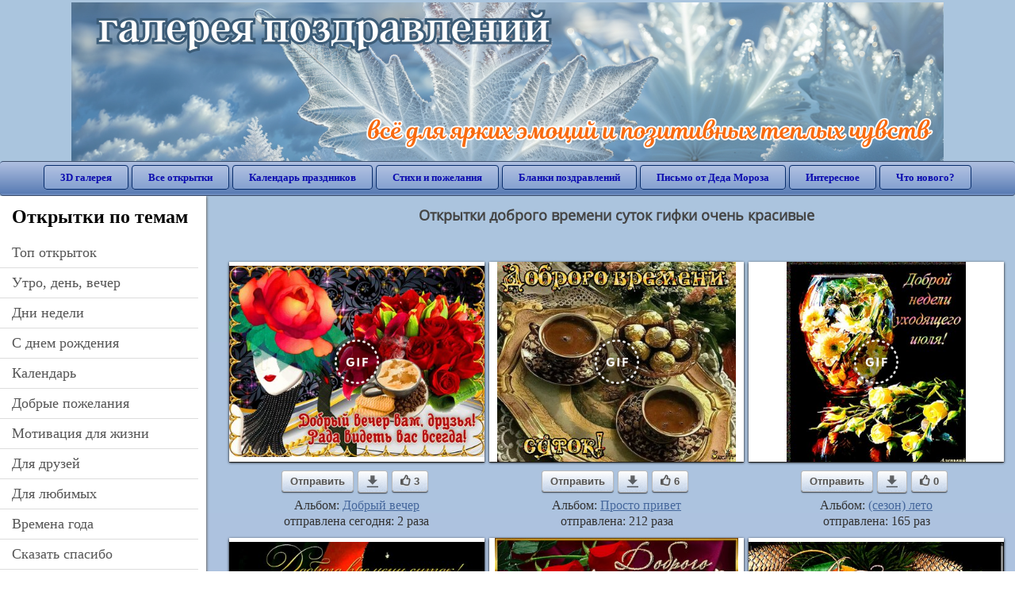

--- FILE ---
content_type: text/html; charset=utf-8;
request_url: https://3d-galleru.ru/archive/tag/%D0%B4%D0%BE%D0%B1%D1%80%D0%BE%D0%B3%D0%BE+%D0%B2%D1%80%D0%B5%D0%BC%D0%B5%D0%BD%D0%B8+%D1%81%D1%83%D1%82%D0%BE%D0%BA+%D0%B3%D0%B8%D1%84%D0%BA%D0%B8+%D0%BE%D1%87%D0%B5%D0%BD%D1%8C+%D0%BA%D1%80%D0%B0%D1%81%D0%B8%D0%B2%D1%8B%D0%B5/
body_size: 11951
content:
<!DOCTYPE html><html xmlns:og="http://ogp.me/ns#" lang="ru"><head><title>Открытки доброго времени суток гифки очень красивые</title><meta name="description" content="Бесплатно отправить открытки на WhatsApp с сайта Галерея поздравлений. Поздравить друга в Одноклассниках или Viber. Открытки доброго времени суток гифки очень красивые" /><meta http-equiv="Content-Type" content="text/html; charset=UTF-8"/><link rel="shortcut icon" href="/img/promo/favicon.ico"><meta name="viewport" content="width=device-width, initial-scale=1, maximum-scale=1" /> <link rel="manifest" href="/android_app/manifest.json" /><meta name="theme-color" content="#F6F6F6" /><meta name="application-name" content="Открытки" /><meta name="mobile-web-app-capable" content="yes" /><meta name="viewport" content="width=device-width, initial-scale=1" /><link rel="icon" type="image/png" sizes="16x16" href="/android_app/16x16.png" /><link rel="icon" type="image/png" sizes="32x32" href="/android_app/32x32.png" /><link rel="icon" type="image/png" sizes="96x96" href="/android_app/96x96.png" /><link rel="icon" type="image/png" sizes="192x192" href="/android_app/192x192.png" /><meta name="apple-mobile-web-app-capable" content="yes" /><meta name="apple-mobile-web-app-title" content="Открытки" /><meta name="apple-mobile-web-app-status-bar-style" content="default" /><link rel="apple-touch-icon" sizes="48x48" href="/android_app/48x48.png" /><link rel="apple-touch-icon" sizes="57x57" href="/android_app/57x57.png" /><link rel="apple-touch-icon" sizes="60x60" href="/android_app/60x60.png" /><link rel="apple-touch-icon" sizes="72x72" href="/android_app/72x72.png" /><link rel="apple-touch-icon" sizes="76x76" href="/android_app/76x76.png" /><link rel="apple-touch-icon" sizes="96x96" href="/android_app/96x96.png" /><link rel="apple-touch-icon" sizes="114x114" href="/android_app/114x114.png" /><link rel="apple-touch-icon" sizes="120x120" href="/android_app/120x120.png" /><link rel="apple-touch-icon" sizes="144x144" href="/android_app/144x144.png" /><link rel="apple-touch-icon" sizes="152x152" href="/android_app/152x152.png" /><link rel="apple-touch-icon" sizes="180x180" href="/android_app/180x180.png" /><meta http-equiv="X-UA-Compatible" content="IE=edge,chrome=1"><meta name="yandex-verification" content="d53f4ad813e1323d" /><meta name="google-site-verification" content="-B5R8Bn804LWib6BQc8fDdDch1qThgdpWCd6yj1M2iY" /><link rel="chrome-webstore-item" href="https://chrome.google.com/webstore/detail/lkgdbimigeeehofgaacanklgmfkilglm"><meta property="fb:app_id" content="510324633181047" /><meta property="og:type" content="website" /><meta property="og:title" content='Открытки доброго времени суток гифки очень красивые' /><meta property="og:description" content="Бесплатно отправить открытки на WhatsApp с сайта Галерея поздравлений. Поздравить друга в Одноклассниках или Viber. Открытки доброго времени суток гифки очень красивые" /><meta property="og:url" content="https://3d-galleru.ru/archive/tag/доброго времени суток гифки очень красивые/" /><meta property="og:site_name" content="Галерея поздравлений" /><meta property="og:image" content="https://3d-galleru.ru/cards/27/55/u3zw4k7zdrrsge8/otkrytka.gif"/><meta property="og:image:secure_url" content="https://3d-galleru.ru/cards/27/55/u3zw4k7zdrrsge8/otkrytka.gif"/><meta property="og:image:width" content="671" /><meta property="og:image:height" content="300" /><link href="/css-styles/style,archive,calendar,popup.css?v=4" rel="stylesheet" type="text/css"><link rel="stylesheet" href="/old/style.css" type="text/css"/><script>(function(){	if(!/screenSIZE/.test(document.cookie)){	document.cookie = 'screenSIZE='+(screen.width/screen.height<0.8 ? 'mobile' : 'laptop')+'; expires='+new Date(new Date().getTime() + 1000*60*60*24*7).toGMTString()+'; Max-Age='+(60*60*24*7)+'; path=/; domain=3d-galleru.ru';	}	})();</script><link rel="alternate" media="only screen and (max-width: 640px)" href="https://m.3d-galleru.ru/archive/tag/доброго времени суток гифки очень красивые/"/><script type="application/ld+json" class="yoast-schema-graph">{	"@context": "https://schema.org",	"@graph": [{	"@type": "WebSite",	"@id": "https://3d-galleru.ru/#website",	"url": "https://3d-galleru.ru/",	"name": "Красивые открытки бесплатно | 3d-galleru.ru",	"description": "3d-galleru.ru",	"potentialAction": [{	"@type": "SearchAction",	"target": "https://3d-galleru.ru/archive/search/?search={search_term_string}",	"query-input": "required name=search_term_string"	}],	"inLanguage": "ru"	}, {	"@type": "CollectionPage",	"@id": "https://3d-galleru.ru/archive/tag/доброго времени суток гифки очень красивые/#webpage",	"url": "https://3d-galleru.ru/archive/tag/доброго времени суток гифки очень красивые/",	"name": "Открытки доброго времени суток гифки очень красивые",	"isPartOf": {	"@id": "https://3d-galleru.ru/#website"	},	"description": "Бесплатно отправить открытки на WhatsApp с сайта Галерея поздравлений. Поздравить друга в Одноклассниках или Viber. Открытки доброго времени суток гифки очень красивые",	"inLanguage": "ru",	"potentialAction": [{	"@type": "ReadAction",	"target": ["https://3d-galleru.ru/archive/tag/доброго времени суток гифки очень красивые/"]	}]	}, {	"@type": "ImageObject",	"@id": "https://3d-galleru.ru/archive/tag/доброго времени суток гифки очень красивые/#image",	"name": "Открытки доброго времени суток гифки очень красивые",	"caption": "Открытки доброго времени суток гифки очень красивые",	"description": "Бесплатно отправить открытки на WhatsApp с сайта Галерея поздравлений. Поздравить друга в Одноклассниках или Viber. Открытки доброго времени суток гифки очень красивые",	"contentUrl": "https://3d-galleru.ru/cards/27/55/u3zw4k7zdrrsge8/otkrytka.gif",	"thumbnail": {	"@type": "ImageObject",	"url": "https://3d-galleru.ru/cards/27/55/u3zw4k7zdrrsge8/otkrytka.png"	}	}]
}</script></head><body data-base="/archive/search/" data-placeholder="Поиск открыток ..."><div id="wrapper"><div class="top-block"><div class="top-title"></div></div><div id="top-line"><a href="/archive/" id="mobile-left-bt"><i>&#xe826;</i>все открытки</a><div class="top-menu mobile-hidden"><a href="/3D/cat/top-chasa-TH/">3D галерея</a><a href="/archive/">Все открытки</a><a href="/wishes/">Календарь праздников</a><a href="/pozdrav/">Стихи и пожелания</a><a href="https://b.3d-galleru.ru/">Бланки поздравлений</a><a href="/novyj-god/pismo-ot-deda-moroza/" target="_blank">Письмо от Деда Мороза</a><a href="/interest/">Интересное</a><a href="/news/comments/">Что нового?</a></div><div id="menu-btn">Меню</div><div class="mobile-hidden" id="top-line-promo" style="display:none"><a href="https://chrome.google.com/webstore/detail/lkgdbimigeeehofgaacanklgmfkilglm" target="_blank" id="extension-link"><img src="/extentions/img/30x30.png">расширение для вашего браузера</a><a href="/voice-cards/" target="_blank" style="display:none"><img src="/extentions/img/voice-cards.png">Аудио поздравления</a></div></div><div id="content"><div id="mobile-menu"><h2>Открытки по темам</h2><ul id="chapter-menu"><li ><a href="/archive/cat/top-otkrytok-cards-top/" title="Популярные открытки за день, неделю, месяц.">Топ открыток</a></li><li ><a href="/archive/cat/utro-den-vecher-56/" title="Открытки с пожеланием доброго утра, дня, вечера и спокойной ночи">утро, день, вечер</a></li><li ><a href="/archive/cat/dni-nedeli-242/" title="Открытки с пожеланиями на каждый день недели (понедельник-воскресенье)">дни недели</a></li><li ><a href="/archive/cat/c-dnem-rozhdeniya-115/" title="Открытки с днем рождения бесплатно">c днем рождения</a></li><li ><a href="/archive/cat/kalendar-42/" title="Красивые открытки на календарные праздники">Календарь</a></li><li ><a href="/archive/cat/dobrye-pozhelaniya-136/" title="Добрые пожелания для друзей и близких">добрые пожелания</a></li><li ><a href="/archive/cat/motivaciya-dlya-zhizni-2469/" title="Мотиваторы - ваш первый шаг в сторону позитивных изменений!">мотивация для жизни</a></li><li ><a href="/archive/cat/dlya-druzej-68/" title="Открытки для друзей на каждый день, открытки друзьям, классные открытки другу бесплатно">для друзей</a></li><li ><a href="/archive/cat/dlya-lyubimyx-78/" title="Открытки для любимых, любимому мужчине, любимой девушке">для любимых</a></li><li ><a href="/archive/cat/vremena-goda-10/" title="Открытки по сезонам и временам года. Открытки по месяцу года">времена года</a></li><li ><a href="/archive/cat/skazat-spasibo-859/" title="Открытки с благодарностями. Сказать спасибо.">сказать спасибо</a></li><li ><a href="/archive/cat/privet-kak-dela-858/" title="Приветствия на каждый день. Добрые пожелания для друзей">привет, как дела?</a></li><li ><a href="/archive/cat/kartinki-bez-teksta-860/" title="Открытки без текста.">картинки без текста</a></li><li ><a href="/archive/cat/ugoshheniya-dlya-druzej-22/" title="Открытки с изображением еды и напитков, для истинных гурманов">угощения для друзей</a></li><li ><a href="/archive/cat/cvety-i-podarki-91/" title="Открытки с цветами и букетами">цветы и подарки</a></li><li ><a href="/archive/cat/na-svadbu-811/" title="Открытки с поздравлениями на свадьбу">на свадьбу</a></li><li ><a href="/archive/cat/komplimenty-857/" title="Открытки с комплиментами для любимых и друзей">комплименты</a></li><li ><a href="/archive/cat/novosti-i-sobytiya-2488/" title="новости и события">новости и события</a></li><li ><a href="/archive/cat/dacha-ogorod-2527/" title="дача / огород">дача / огород</a></li><li ><a href="/archive/cat/poka-do-svidaniya-2920/" title="пока, до свидания">пока, до свидания</a></li><li ><a href="/archive/cat/novyj-god-162/" title="Открытки на новый год. Пожелания от Деда Мороза">новый год</a></li></ul><div id="main-mobile-menu"><h2>Главное меню</h2><ul><li><a href="/archive/">Открытки</a></li><li><a href="/pozdrav/">Стихи и пожелания</a></li><li><a href="/wishes/">Календарь праздников</a></li><li><a href="https://3d-galleru.ru/novyj-god/pismo-ot-deda-moroza/" target="_blank">Письмо от Деда Мороза</a></li><li><a href="https://b.3d-galleru.ru/" target="_blank">Бланки поздравлений</a></li><li><a href="/interest/">Интересное</a></li><li><a href="/news/comments/">Что нового?</a></li><li><a href="/contact-form/" target="contact-form">Обратная связь</a></li></ul></div><h2>Праздники по дате</h2><div id="XXX"><div style="position:relative; width: 100%;" id="calendar-main-div"><div class="cal"><table class="cal-table"><caption class="cal-caption"><a href="/archive/calendar-12.01/" class="prev">&laquo;</a><a href="/archive/calendar-2.01/" class="next">&raquo;</a><span id="calendar-title">Январь 2026</span></caption><tbody class="cal-body" id="calendar"><tr><th>пн</th><th>вт</th><th>ср</th><th>чт</th><th>пт</th><th>сб</th><th>вс</th></tr><tr><td class="cal-off"><span class="DATE"><br></span></td><td class="cal-off"><span class="DATE"><br></span></td><td class="cal-off"><span class="DATE"><br></span></td><td ><a class="DATE" href="/archive/calendar-1.01/">1</a></td><td ><a class="DATE" href="/archive/calendar-1.02/">2</a></td><td ><a class="DATE" href="/archive/calendar-1.03/">3</a></td><td ><a class="DATE" href="/archive/calendar-1.04/">4</a></td></tr><tr><td ><a class="DATE" href="/archive/calendar-1.05/">5</a></td><td ><a class="DATE" href="/archive/calendar-1.06/">6</a></td><td ><a class="DATE" href="/archive/calendar-1.07/">7</a></td><td ><a class="DATE" href="/archive/calendar-1.08/">8</a></td><td ><a class="DATE" href="/archive/calendar-1.09/">9</a></td><td ><a class="DATE" href="/archive/calendar-1.10/">10</a></td><td ><a class="DATE" href="/archive/calendar-1.11/">11</a></td></tr><tr><td ><a class="DATE" href="/archive/calendar-1.12/">12</a></td><td ><a class="DATE" href="/archive/calendar-1.13/">13</a></td><td ><a class="DATE" href="/archive/calendar-1.14/">14</a></td><td ><a class="DATE" href="/archive/calendar-1.15/">15</a></td><td ><a class="DATE" href="/archive/calendar-1.16/">16</a></td><td ><a class="DATE" href="/archive/calendar-1.17/">17</a></td><td ><a class="DATE" href="/archive/calendar-1.18/">18</a></td></tr><tr><td ><a class="DATE" href="/archive/calendar-1.19/">19</a></td><td ><a class="DATE" href="/archive/calendar-1.20/">20</a></td><td ><a class="DATE" href="/archive/calendar-1.21/">21</a></td><td ><a class="DATE" href="/archive/calendar-1.22/">22</a></td><td ><a class="DATE" href="/archive/calendar-1.23/">23</a></td><td ><a class="DATE" href="/archive/calendar-1.24/">24</a></td><td ><a class="DATE" href="/archive/calendar-1.25/">25</a></td></tr><tr><td class="cal-today"><a class="DATE" href="/archive/calendar-1.26/">26</a></td><td ><a class="DATE" href="/archive/calendar-1.27/">27</a></td><td ><a class="DATE" href="/archive/calendar-1.28/">28</a></td><td ><a class="DATE" href="/archive/calendar-1.29/">29</a></td><td ><a class="DATE" href="/archive/calendar-1.30/">30</a></td><td ><a class="DATE" href="/archive/calendar-1.31/">31</a></td><td class="cal-off"><span class="DATE"><br></span></td></tr></tbody></table></div></div></div><div id="action-buttons"><div class="d3-button" data-action="my.cards"><i>&#xe81b;</i>Мои открытки в Галерее</div><a class="d3-button" href="/add/" target="_blank"><i>&#xe81d;</i>Загрузить свою открытку</a></div></div><div id="col2_archive" class="mobile-shift"><div id="archive-top"><h1>Открытки доброго времени суток гифки очень красивые</h1><nav class="full-path"></nav><div class="GAS" style="max-width:100%; margin: 5px 0 0" id="GAS-top"></div><div id="arch-like-buttons"></div></div><div id="gallery"><div class="card" data-data='{"id":69153,"type":0,"cat_id":61,"tb_url":"https:\/\/3d-galleru.ru\/cards\/6\/91\/r17hrp3ydyy1y88\/dobryj-vecher.jpg","wall_url":"https:\/\/3d-galleru.ru\/cards\/6\/91\/r17hrp3ydyy1y88\/dobryj-vecher.gif","ya_url":"https:\/\/lh3.googleusercontent.com\/-6yChlPnufH4\/WIWzhpCCRRI\/AAAAAAABM8g\/YXuNvfmjGlk\/s467\/373160742934870.gif","video_url":"https:\/\/3d-galleru.ru\/cards\/6\/91\/r17hrp3ydyy1y88\/dobryj-vecher.webm","W":600,"H":450,"send":6,"likes":3,"title":"\u0414\u043e\u0431\u0440\u044b\u0439 \u0432\u0435\u0447\u0435\u0440!","uid":3513,"frames":6,"rank":"0.949","send_now":2,"link":"https:\/\/3d-galleru.ru\/3D\/image\/ssylka-na-otkrytku-69153\/","comment_url":"https:\/\/3d-galleru.ru\/3D\/image\/dobryj-vecher-69153\/"}'><div class="card-image"><a href="https://3d-galleru.ru/3D/image/dobryj-vecher-69153/" title="Анимированная открытка Добрый вечер! "><img src="/img/280x214.png" data-url="https://3d-galleru.ru/cards/6/91/r17hrp3ydyy1y88/dobryj-vecher.jpg?z=25"><div class="gif-mark"></div></a><div class="panel-likes"></div></div><div class="knopka"><div class="send-button" data-action="send">Отправить</div><a class="send-button comment-bt" href="https://3d-galleru.ru/3D/image/dobryj-vecher-69153/" title="Сохранить" target="_blank"><div></div></a><div class="send-button" title="Поделиться открыткой" data-action="like"><i>&#xe811;</i>3</div></div><p class="name">Альбом: <a href="/archive/cat/dobryj-vecher-61/">Добрый вечер</a></p><p class="name">отправлена сегодня: 2 раза</p></div><div class="card" data-data='{"id":107633,"type":0,"cat_id":64,"tb_url":"https:\/\/3d-galleru.ru\/cards\/10\/76\/phv7lxcj0xcssuw\/dobrogo-vremeni-sutok.jpg","wall_url":"https:\/\/3d-galleru.ru\/cards\/10\/76\/phv7lxcj0xcssuw\/dobrogo-vremeni-sutok.gif","ya_url":"https:\/\/lh3.googleusercontent.com\/-CI8x6msih5Y\/Ws2k_wop2xI\/AAAAAAAADlQ\/SIxKA0KCAbUdlirD0zun-kDjMRzn-Ms6ACHMYCw\/s420\/phv7lxcj0xcssuw.gif","video_url":"https:\/\/3d-galleru.ru\/cards\/10\/76\/phv7lxcj0xcssuw\/dobrogo-vremeni-sutok.webm","W":600,"H":500,"send":212,"likes":6,"title":"\u0414\u043e\u0431\u0440\u043e\u0433\u043e \u0432\u0440\u0435\u043c\u0435\u043d\u0438 \u0441\u0443\u0442\u043e\u043a!","uid":5508,"frames":3,"rank":"0.864","send_now":0,"link":"https:\/\/3d-galleru.ru\/3D\/image\/ssylka-na-otkrytku-107633\/","comment_url":"https:\/\/3d-galleru.ru\/3D\/image\/dobrogo-vremeni-sutok-107633\/"}'><div class="card-image"><a href="https://3d-galleru.ru/3D/image/dobrogo-vremeni-sutok-107633/" title="Анимированная открытка Доброго времени суток! "><img src="/img/280x214.png" data-url="https://3d-galleru.ru/cards/10/76/phv7lxcj0xcssuw/dobrogo-vremeni-sutok.jpg?z=25"><div class="gif-mark"></div></a><div class="panel-likes"></div></div><div class="knopka"><div class="send-button" data-action="send">Отправить</div><a class="send-button comment-bt" href="https://3d-galleru.ru/3D/image/dobrogo-vremeni-sutok-107633/" title="Сохранить" target="_blank"><div></div></a><div class="send-button" title="Поделиться открыткой" data-action="like"><i>&#xe811;</i>6</div></div><p class="name">Альбом: <a href="/archive/cat/prosto-privet-64/">Просто привет</a></p><p class="name">отправлена: 212 раза</p></div><div class="card" data-data='{"id":47120,"type":0,"cat_id":106,"tb_url":"https:\/\/3d-galleru.ru\/cards\/4\/71\/1cgr0rv78ajbk87w\/dobroj-nedeli-uxodyashhego-iyulya.jpg","wall_url":"https:\/\/3d-galleru.ru\/cards\/4\/71\/1cgr0rv78ajbk87w\/dobroj-nedeli-uxodyashhego-iyulya.gif","ya_url":"https:\/\/lh3.googleusercontent.com\/-odx3hj6AxqQ\/V5pJ6r20kOI\/AAAAAAAA9MI\/tI25Bof1OME\/s350\/434528076918173.gif","video_url":"https:\/\/3d-galleru.ru\/cards\/4\/71\/1cgr0rv78ajbk87w\/dobroj-nedeli-uxodyashhego-iyulya.webm","W":450,"H":500,"send":165,"likes":0,"title":"\u0414\u043e\u0431\u0440\u043e\u0439 \u043d\u0435\u0434\u0435\u043b\u0438 \u0443\u0445\u043e\u0434\u044f\u0449\u0435\u0433\u043e \u0438\u044e\u043b\u044f","uid":2087,"frames":5,"rank":"0.906","send_now":0,"link":"https:\/\/3d-galleru.ru\/3D\/image\/ssylka-na-otkrytku-47120\/","comment_url":"https:\/\/3d-galleru.ru\/3D\/image\/dobroj-nedeli-uxodyashhego-iyulya-47120\/"}'><div class="card-image"><a href="https://3d-galleru.ru/3D/image/dobroj-nedeli-uxodyashhego-iyulya-47120/" title="Анимированная открытка Доброй недели уходящего июля "><img src="/img/280x214.png" data-url="https://3d-galleru.ru/cards/4/71/1cgr0rv78ajbk87w/dobroj-nedeli-uxodyashhego-iyulya.jpg?z=25"><div class="gif-mark"></div></a><div class="panel-likes"></div></div><div class="knopka"><div class="send-button" data-action="send">Отправить</div><a class="send-button comment-bt" href="https://3d-galleru.ru/3D/image/dobroj-nedeli-uxodyashhego-iyulya-47120/" title="Сохранить" target="_blank"><div></div></a><div class="send-button" title="Поделиться открыткой" data-action="like"><i>&#xe811;</i>0</div></div><p class="name">Альбом: <a href="/archive/cat/sezon-leto-106/">(сезон) лето</a></p><p class="name">отправлена: 165 раз</p></div><div class="card" data-data='{"id":4856,"type":0,"cat_id":67,"tb_url":"https:\/\/3d-galleru.ru\/cards\/0\/48\/1boegsmhyk314kub\/dobrogo-vremeni-sutok-otlichnogo-nastroeniya.jpg","wall_url":"https:\/\/3d-galleru.ru\/cards\/0\/48\/1boegsmhyk314kub\/dobrogo-vremeni-sutok-otlichnogo-nastroeniya.gif","ya_url":"https:\/\/lh3.googleusercontent.com\/-2Ad6xH8CPIE\/VUjUksIsRvI\/AAAAAAAAMpM\/Ye2cft3-Z_I\/s467\/465956485495581.gif","video_url":"https:\/\/3d-galleru.ru\/cards\/0\/48\/1boegsmhyk314kub\/dobrogo-vremeni-sutok-otlichnogo-nastroeniya.webm","W":600,"H":450,"send":58,"likes":1,"title":"\u0414\u043e\u0431\u0440\u043e\u0433\u043e \u0432\u0440\u0435\u043c\u0435\u043d\u0438 \u0441\u0443\u0442\u043e\u043a! \u041e\u0442\u043b\u0438\u0447\u043d\u043e\u0433\u043e \u043d\u0430\u0441\u0442\u0440\u043e\u0435\u043d\u0438\u044f!","uid":1366,"frames":15,"rank":"0.483","send_now":0,"link":"https:\/\/3d-galleru.ru\/3D\/image\/ssylka-na-otkrytku-4856\/","comment_url":"https:\/\/3d-galleru.ru\/3D\/image\/dobrogo-vremeni-sutok-otlichnogo-nastroeniya-4856\/"}'><div class="card-image"><a href="https://3d-galleru.ru/3D/image/dobrogo-vremeni-sutok-otlichnogo-nastroeniya-4856/" title="Анимированная открытка Доброго времени суток! Отличного настроения! "><img src="/img/280x214.png" data-url="https://3d-galleru.ru/cards/0/48/1boegsmhyk314kub/dobrogo-vremeni-sutok-otlichnogo-nastroeniya.jpg?z=25"><div class="gif-mark"></div></a><div class="panel-likes"></div></div><div class="knopka"><div class="send-button" data-action="send">Отправить</div><a class="send-button comment-bt" href="https://3d-galleru.ru/3D/image/dobrogo-vremeni-sutok-otlichnogo-nastroeniya-4856/" title="Сохранить" target="_blank"><div></div></a><div class="send-button" title="Поделиться открыткой" data-action="like"><i>&#xe811;</i>1</div></div><p class="name">Альбом: <a href="/archive/cat/dobryj-den-67/">Добрый день</a></p><p class="name">отправлена: 58 раз</p></div><div class="card" data-data='{"id":5338,"type":0,"cat_id":61,"tb_url":"https:\/\/3d-galleru.ru\/cards\/0\/53\/172cgp5e11c82xvi\/dobrogo-vremeni-sutok.jpg","wall_url":"https:\/\/3d-galleru.ru\/cards\/0\/53\/172cgp5e11c82xvi\/dobrogo-vremeni-sutok.gif","ya_url":"https:\/\/lh3.googleusercontent.com\/-9_SLKtKwzK0\/VUjZCFWzdlI\/AAAAAAAANk0\/fgVdH0fFwfE\/s428\/321678649701107.gif","video_url":"https:\/\/3d-galleru.ru\/cards\/0\/53\/172cgp5e11c82xvi\/dobrogo-vremeni-sutok.webm","W":550,"H":450,"send":56,"likes":12,"title":"\u0414\u043e\u0431\u0440\u043e\u0433\u043e \u0432\u0440\u0435\u043c\u0435\u043d\u0438 \u0441\u0443\u0442\u043e\u043a!","uid":1366,"frames":20,"rank":"0.604","send_now":0,"link":"https:\/\/3d-galleru.ru\/3D\/image\/ssylka-na-otkrytku-5338\/","comment_url":"https:\/\/3d-galleru.ru\/3D\/image\/dobrogo-vremeni-sutok-5338\/"}'><div class="card-image"><a href="https://3d-galleru.ru/3D/image/dobrogo-vremeni-sutok-5338/" title="Анимированная открытка Доброго времени суток! "><img src="/img/280x214.png" data-url="https://3d-galleru.ru/cards/0/53/172cgp5e11c82xvi/dobrogo-vremeni-sutok.jpg?z=25"><div class="gif-mark"></div></a><div class="panel-likes"></div></div><div class="knopka"><div class="send-button" data-action="send">Отправить</div><a class="send-button comment-bt" href="https://3d-galleru.ru/3D/image/dobrogo-vremeni-sutok-5338/" title="Сохранить" target="_blank"><div></div></a><div class="send-button" title="Поделиться открыткой" data-action="like"><i>&#xe811;</i>12</div></div><p class="name">Альбом: <a href="/archive/cat/dobryj-vecher-61/">Добрый вечер</a></p><p class="name">отправлена: 56 раз</p></div><div class="card" data-data='{"id":5279,"type":0,"cat_id":60,"tb_url":"https:\/\/3d-galleru.ru\/cards\/0\/52\/1cjrz98thxu9m8le\/dobrogo-vremeni-sutok.jpg","wall_url":"https:\/\/3d-galleru.ru\/cards\/0\/52\/1cjrz98thxu9m8le\/dobrogo-vremeni-sutok.gif","ya_url":"https:\/\/lh3.googleusercontent.com\/-uGebn8Lcho8\/VUjYXWWcjsI\/AAAAAAAANdk\/ehhvqEZNpAs\/s467\/320077191043644.gif","video_url":"https:\/\/3d-galleru.ru\/cards\/0\/52\/1cjrz98thxu9m8le\/dobrogo-vremeni-sutok.webm","W":600,"H":450,"send":50,"likes":0,"title":"\u0414\u043e\u0431\u0440\u043e\u0433\u043e \u0432\u0440\u0435\u043c\u0435\u043d\u0438 \u0441\u0443\u0442\u043e\u043a!","uid":1366,"frames":15,"rank":"0.629","send_now":0,"link":"https:\/\/3d-galleru.ru\/3D\/image\/ssylka-na-otkrytku-5279\/","comment_url":"https:\/\/3d-galleru.ru\/3D\/image\/dobrogo-vremeni-sutok-5279\/"}'><div class="card-image"><a href="https://3d-galleru.ru/3D/image/dobrogo-vremeni-sutok-5279/" title="Анимированная открытка Доброго времени суток! "><img src="/img/280x214.png" data-url="https://3d-galleru.ru/cards/0/52/1cjrz98thxu9m8le/dobrogo-vremeni-sutok.jpg?z=25"><div class="gif-mark"></div></a><div class="panel-likes"></div></div><div class="knopka"><div class="send-button" data-action="send">Отправить</div><a class="send-button comment-bt" href="https://3d-galleru.ru/3D/image/dobrogo-vremeni-sutok-5279/" title="Сохранить" target="_blank"><div></div></a><div class="send-button" title="Поделиться открыткой" data-action="like"><i>&#xe811;</i>0</div></div><p class="name">Альбом: <a href="/archive/cat/dobroe-utro-60/">Доброе утро</a></p><p class="name">отправлена: 50 раз</p></div><div class="card" data-data='{"id":46044,"type":0,"cat_id":60,"tb_url":"https:\/\/3d-galleru.ru\/cards\/4\/60\/1ck8klobwxccc83m\/dobrogo-vremeni-sutok.jpg","wall_url":"https:\/\/3d-galleru.ru\/cards\/4\/60\/1ck8klobwxccc83m\/dobrogo-vremeni-sutok.gif","ya_url":"https:\/\/lh3.googleusercontent.com\/-X6FGCz2hHw4\/V4daB4KGR9I\/AAAAAAAA8bk\/s33kpQ-PhMw\/s490\/297528216725303.gif","video_url":"https:\/\/3d-galleru.ru\/cards\/4\/60\/1ck8klobwxccc83m\/dobrogo-vremeni-sutok.webm","W":599,"H":428,"send":40,"likes":0,"title":"\u0414\u043e\u0431\u0440\u043e\u0433\u043e \u0432\u0440\u0435\u043c\u0435\u043d\u0438 \u0441\u0443\u0442\u043e\u043a!","uid":5349,"frames":20,"rank":"0.492","send_now":0,"link":"https:\/\/3d-galleru.ru\/3D\/image\/ssylka-na-otkrytku-46044\/","comment_url":"https:\/\/3d-galleru.ru\/3D\/image\/dobrogo-vremeni-sutok-46044\/"}'><div class="card-image"><a href="https://3d-galleru.ru/3D/image/dobrogo-vremeni-sutok-46044/" title="Анимированная открытка Доброго времени суток! "><img src="/img/280x214.png" data-url="https://3d-galleru.ru/cards/4/60/1ck8klobwxccc83m/dobrogo-vremeni-sutok.jpg?z=25"><div class="gif-mark"></div></a><div class="panel-likes"></div></div><div class="knopka"><div class="send-button" data-action="send">Отправить</div><a class="send-button comment-bt" href="https://3d-galleru.ru/3D/image/dobrogo-vremeni-sutok-46044/" title="Сохранить" target="_blank"><div></div></a><div class="send-button" title="Поделиться открыткой" data-action="like"><i>&#xe811;</i>0</div></div><p class="name">Альбом: <a href="/archive/cat/dobroe-utro-60/">Доброе утро</a></p><p class="name">отправлена: 40 раз</p></div><div class="card" data-data='{"id":60750,"type":0,"cat_id":11,"tb_url":"https:\/\/3d-galleru.ru\/cards\/6\/7\/om5hitejgo2os3d\/animacionnye-kartinki-dlya-telefona.jpg","wall_url":"https:\/\/3d-galleru.ru\/cards\/6\/7\/om5hitejgo2os3d\/animacionnye-kartinki-dlya-telefona.gif","ya_url":"https:\/\/lh3.googleusercontent.com\/-FVV8aVmBOTo\/WDbLavbhvVI\/AAAAAAABGqc\/cGteB4vQFX8\/s420\/322346944512444.gif","video_url":"https:\/\/3d-galleru.ru\/cards\/6\/7\/om5hitejgo2os3d\/animacionnye-kartinki-dlya-telefona.webm","W":600,"H":500,"send":23,"likes":0,"title":"\u0430\u043d\u0438\u043c\u0430\u0446\u0438\u043e\u043d\u043d\u044b\u0435 \u043a\u0430\u0440\u0442\u0438\u043d\u043a\u0438 \u0434\u043b\u044f \u0442\u0435\u043b\u0435\u0444\u043e\u043d\u0430","uid":5600,"frames":20,"rank":"0.575","send_now":0,"link":"https:\/\/3d-galleru.ru\/3D\/image\/ssylka-na-otkrytku-60750\/","comment_url":"https:\/\/3d-galleru.ru\/3D\/image\/animacionnye-kartinki-dlya-telefona-60750\/"}'><div class="card-image"><a href="https://3d-galleru.ru/3D/image/animacionnye-kartinki-dlya-telefona-60750/" title="Анимированная открытка анимационные картинки для телефона "><img src="/img/280x214.png" data-url="https://3d-galleru.ru/cards/6/7/om5hitejgo2os3d/animacionnye-kartinki-dlya-telefona.jpg?z=25"><div class="gif-mark"></div></a><div class="panel-likes"></div></div><div class="knopka"><div class="send-button" data-action="send">Отправить</div><a class="send-button comment-bt" href="https://3d-galleru.ru/3D/image/animacionnye-kartinki-dlya-telefona-60750/" title="Сохранить" target="_blank"><div></div></a><div class="send-button" title="Поделиться открыткой" data-action="like"><i>&#xe811;</i>0</div></div><p class="name">Альбом: <a href="/archive/cat/sezon-osen-11/">(сезон) осень</a></p><p class="name">отправлена: 23 раза</p></div><div class="card" data-data='{"id":38252,"type":0,"cat_id":141,"tb_url":"https:\/\/3d-galleru.ru\/cards\/3\/82\/1cg6zpli5r5abe0g\/prekrasnogo-nastroeniya.jpg","wall_url":"https:\/\/3d-galleru.ru\/cards\/3\/82\/1cg6zpli5r5abe0g\/prekrasnogo-nastroeniya.gif","ya_url":"https:\/\/lh3.googleusercontent.com\/-xK_wlspki-E\/VxeVCfI0pKI\/AAAAAAAA2Kk\/ho5wiRYCnpY\/s419\/435689505105018.gif","video_url":"https:\/\/3d-galleru.ru\/cards\/3\/82\/1cg6zpli5r5abe0g\/prekrasnogo-nastroeniya.webm","W":599,"H":500,"send":18,"likes":0,"title":"\u041f\u0440\u0435\u043a\u0440\u0430\u0441\u043d\u043e\u0433\u043e \u043d\u0430\u0441\u0442\u0440\u043e\u0435\u043d\u0438\u044f!","uid":3513,"frames":12,"rank":"0.202","send_now":0,"link":"https:\/\/3d-galleru.ru\/3D\/image\/ssylka-na-otkrytku-38252\/","comment_url":"https:\/\/3d-galleru.ru\/3D\/image\/prekrasnogo-nastroeniya-38252\/"}'><div class="card-image"><a href="https://3d-galleru.ru/3D/image/prekrasnogo-nastroeniya-38252/" title="Анимированная открытка Прекрасного настроения! "><img src="/img/280x214.png" data-url="https://3d-galleru.ru/cards/3/82/1cg6zpli5r5abe0g/prekrasnogo-nastroeniya.jpg?z=25"><div class="gif-mark"></div></a><div class="panel-likes"></div></div><div class="knopka"><div class="send-button" data-action="send">Отправить</div><a class="send-button comment-bt" href="https://3d-galleru.ru/3D/image/prekrasnogo-nastroeniya-38252/" title="Сохранить" target="_blank"><div></div></a><div class="send-button" title="Поделиться открыткой" data-action="like"><i>&#xe811;</i>0</div></div><p class="name">Альбом: <a href="/archive/cat/pro-nastroenie-141/">Про настроение</a></p><p class="name">отправлена: 18 раз</p></div><div class="card" data-data='{"id":93851,"type":0,"cat_id":61,"tb_url":"https:\/\/3d-galleru.ru\/cards\/9\/38\/172osn0uw5g9jfvk\/dobryj-vecher.jpg","wall_url":"https:\/\/3d-galleru.ru\/cards\/9\/38\/172osn0uw5g9jfvk\/dobryj-vecher.gif","ya_url":"https:\/\/lh3.googleusercontent.com\/-nYTq7_TQwrI\/Wb36FDgiGkI\/AAAAAAABgeA\/_ByHgVJGhkcvK2IZ2i2Fvm4o1vFk6iZNACHMYCw\/s467\/440255512058744.gif","video_url":"https:\/\/3d-galleru.ru\/cards\/9\/38\/172osn0uw5g9jfvk\/dobryj-vecher.webm","W":600,"H":450,"send":15,"likes":1,"title":"\u0414\u043e\u0431\u0440\u044b\u0439 \u0432\u0435\u0447\u0435\u0440","uid":3513,"frames":6,"rank":"0.395","send_now":0,"link":"https:\/\/3d-galleru.ru\/3D\/image\/ssylka-na-otkrytku-93851\/","comment_url":"https:\/\/3d-galleru.ru\/3D\/image\/dobryj-vecher-93851\/"}'><div class="card-image"><a href="https://3d-galleru.ru/3D/image/dobryj-vecher-93851/" title="Анимированная открытка Добрый вечер "><img src="/img/280x214.png" data-url="https://3d-galleru.ru/cards/9/38/172osn0uw5g9jfvk/dobryj-vecher.jpg?z=25"><div class="gif-mark"></div></a><div class="panel-likes"></div></div><div class="knopka"><div class="send-button" data-action="send">Отправить</div><a class="send-button comment-bt" href="https://3d-galleru.ru/3D/image/dobryj-vecher-93851/" title="Сохранить" target="_blank"><div></div></a><div class="send-button" title="Поделиться открыткой" data-action="like"><i>&#xe811;</i>1</div></div><p class="name">Альбом: <a href="/archive/cat/dobryj-vecher-61/">Добрый вечер</a></p><p class="name">отправлена: 15 раз</p></div><div class="card" data-data='{"id":33505,"type":0,"cat_id":61,"tb_url":"https:\/\/3d-galleru.ru\/cards\/3\/35\/1ci0oufowa2xeixv\/dobryj-vecher-jose-escofet.jpg","wall_url":"https:\/\/3d-galleru.ru\/cards\/3\/35\/1ci0oufowa2xeixv\/dobryj-vecher-jose-escofet.gif","ya_url":"https:\/\/lh3.googleusercontent.com\/-H6wOziPvezc\/VrTmhtb103I\/AAAAAAAAyXQ\/Pqtwn9p_HJ0\/s350\/314879938207164.gif","video_url":"https:\/\/3d-galleru.ru\/cards\/3\/35\/1ci0oufowa2xeixv\/dobryj-vecher-jose-escofet.webm","W":400,"H":459,"send":13,"likes":0,"title":"\u0414\u043e\u0431\u0440\u044b\u0439 \u0432\u0435\u0447\u0435\u0440! jose escofet","uid":3513,"frames":70,"rank":"0.416","send_now":0,"link":"https:\/\/3d-galleru.ru\/3D\/image\/ssylka-na-otkrytku-33505\/","comment_url":"https:\/\/3d-galleru.ru\/3D\/image\/dobryj-vecher-jose-escofet-33505\/"}'><div class="card-image"><a href="https://3d-galleru.ru/3D/image/dobryj-vecher-jose-escofet-33505/" title="Анимированная открытка Добрый вечер! jose escofet "><img src="/img/280x214.png" data-url="https://3d-galleru.ru/cards/3/35/1ci0oufowa2xeixv/dobryj-vecher-jose-escofet.jpg?z=25"><div class="gif-mark"></div></a><div class="panel-likes"></div></div><div class="knopka"><div class="send-button" data-action="send">Отправить</div><a class="send-button comment-bt" href="https://3d-galleru.ru/3D/image/dobryj-vecher-jose-escofet-33505/" title="Сохранить" target="_blank"><div></div></a><div class="send-button" title="Поделиться открыткой" data-action="like"><i>&#xe811;</i>0</div></div><p class="name">Альбом: <a href="/archive/cat/dobryj-vecher-61/">Добрый вечер</a></p><p class="name">отправлена: 13 раз</p></div><div class="card" data-data='{"id":147292,"type":0,"cat_id":244,"tb_url":"https:\/\/3d-galleru.ru\/cards\/14\/72\/t8nbfs2b5xqku6a\/chudesnogo-voskresnogo-vechera.jpg","wall_url":"https:\/\/3d-galleru.ru\/cards\/14\/72\/t8nbfs2b5xqku6a\/chudesnogo-voskresnogo-vechera.gif","ya_url":"https:\/\/3d-galleru.ru\/cards\/14\/72\/t8nbfs2b5xqku6a\/chudesnogo-voskresnogo-vechera.gif","video_url":"https:\/\/3d-galleru.ru\/cards\/14\/72\/t8nbfs2b5xqku6a\/chudesnogo-voskresnogo-vechera.webm","W":600,"H":450,"send":10,"likes":0,"title":"\u0427\u0443\u0434\u0435\u0441\u043d\u043e\u0433\u043e \u0432\u043e\u0441\u043a\u0440\u0435\u0441\u043d\u043e\u0433\u043e \u0432\u0435\u0447\u0435\u0440\u0430!","uid":3513,"frames":6,"rank":"0.119","send_now":0,"link":"https:\/\/3d-galleru.ru\/3D\/image\/ssylka-na-otkrytku-147292\/","comment_url":"https:\/\/3d-galleru.ru\/3D\/image\/chudesnogo-voskresnogo-vechera-147292\/"}'><div class="card-image"><a href="https://3d-galleru.ru/3D/image/chudesnogo-voskresnogo-vechera-147292/" title="Анимированная открытка Чудесного воскресного вечера! "><img src="/img/280x214.png" data-url="https://3d-galleru.ru/cards/14/72/t8nbfs2b5xqku6a/chudesnogo-voskresnogo-vechera.jpg?z=25"><div class="gif-mark"></div></a><div class="panel-likes"></div></div><div class="knopka"><div class="send-button" data-action="send">Отправить</div><a class="send-button comment-bt" href="https://3d-galleru.ru/3D/image/chudesnogo-voskresnogo-vechera-147292/" title="Сохранить" target="_blank"><div></div></a><div class="send-button" title="Поделиться открыткой" data-action="like"><i>&#xe811;</i>0</div></div><p class="name">Альбом: <a href="/archive/cat/voskresene-244/">Воскресенье</a></p><p class="name">отправлена: 10 раз</p></div><div class="card" data-data='{"id":19360,"type":0,"cat_id":0,"tb_url":"https:\/\/3d-galleru.ru\/cards\/1\/93\/1a5ciwk9xfq8mdac\/dobrogo-vremeni-sutok.jpg","wall_url":"https:\/\/3d-galleru.ru\/cards\/1\/93\/1a5ciwk9xfq8mdac\/dobrogo-vremeni-sutok.gif","ya_url":"https:\/\/lh3.googleusercontent.com\/-KQwOg9GnK9I\/VZQgiBPky6I\/AAAAAAAAgvQ\/M5f41-dsr04\/s467\/284613294264079.gif","video_url":"https:\/\/3d-galleru.ru\/cards\/1\/93\/1a5ciwk9xfq8mdac\/dobrogo-vremeni-sutok.webm","W":600,"H":450,"send":10,"likes":0,"title":"\u0414\u043e\u0431\u0440\u043e\u0433\u043e \u0432\u0440\u0435\u043c\u0435\u043d\u0438 \u0441\u0443\u0442\u043e\u043a!","uid":3513,"frames":18,"rank":"0.197","send_now":0,"link":"https:\/\/3d-galleru.ru\/3D\/image\/ssylka-na-otkrytku-19360\/","comment_url":"https:\/\/3d-galleru.ru\/3D\/image\/dobrogo-vremeni-sutok-19360\/"}'><div class="card-image"><a href="https://3d-galleru.ru/3D/image/dobrogo-vremeni-sutok-19360/" title="Анимированная открытка Доброго времени суток! "><img src="/img/280x214.png" data-url="https://3d-galleru.ru/cards/1/93/1a5ciwk9xfq8mdac/dobrogo-vremeni-sutok.jpg?z=25"><div class="gif-mark"></div></a><div class="panel-likes"></div></div><div class="knopka"><div class="send-button" data-action="send">Отправить</div><a class="send-button comment-bt" href="https://3d-galleru.ru/3D/image/dobrogo-vremeni-sutok-19360/" title="Сохранить" target="_blank"><div></div></a><div class="send-button" title="Поделиться открыткой" data-action="like"><i>&#xe811;</i>0</div></div><p class="name">Альбом: <a href="/archive/cat/otkrytki-bez-kategorii-0/">Открытки без категории</a></p><p class="name">отправлена: 10 раз</p></div><div class="card" data-data='{"id":96586,"type":0,"cat_id":61,"tb_url":"https:\/\/3d-galleru.ru\/cards\/9\/65\/172cgp5e11c82xvi\/dobrogo-vremeni-sutok-druzya.jpg","wall_url":"https:\/\/3d-galleru.ru\/cards\/9\/65\/172cgp5e11c82xvi\/dobrogo-vremeni-sutok-druzya.gif","ya_url":"https:\/\/lh3.googleusercontent.com\/-19fbcGcB8Q4\/WecIUK3MUAI\/AAAAAAABiwY\/_lobEqLn_KYJJsqvt8aFh1fupPh4-r0-ACHMYCw\/s427\/321678649701107.gif","video_url":"https:\/\/3d-galleru.ru\/cards\/9\/65\/172cgp5e11c82xvi\/dobrogo-vremeni-sutok-druzya.webm","W":554,"H":454,"send":8,"likes":6,"title":"\u0414\u043e\u0431\u0440\u043e\u0433\u043e \u0432\u0440\u0435\u043c\u0435\u043d\u0438 \u0441\u0443\u0442\u043e\u043a,\u0434\u0440\u0443\u0437\u044c\u044f!","uid":2675,"frames":20,"rank":"0.067","send_now":0,"link":"https:\/\/3d-galleru.ru\/3D\/image\/ssylka-na-otkrytku-96586\/","comment_url":"https:\/\/3d-galleru.ru\/3D\/image\/dobrogo-vremeni-sutok-druzya-96586\/"}'><div class="card-image"><a href="https://3d-galleru.ru/3D/image/dobrogo-vremeni-sutok-druzya-96586/" title="Анимированная открытка Доброго времени суток,друзья! "><img src="/img/280x214.png" data-url="https://3d-galleru.ru/cards/9/65/172cgp5e11c82xvi/dobrogo-vremeni-sutok-druzya.jpg?z=25"><div class="gif-mark"></div></a><div class="panel-likes"></div></div><div class="knopka"><div class="send-button" data-action="send">Отправить</div><a class="send-button comment-bt" href="https://3d-galleru.ru/3D/image/dobrogo-vremeni-sutok-druzya-96586/" title="Сохранить" target="_blank"><div></div></a><div class="send-button" title="Поделиться открыткой" data-action="like"><i>&#xe811;</i>6</div></div><p class="name">Альбом: <a href="/archive/cat/dobryj-vecher-61/">Добрый вечер</a></p><p class="name">отправлена: 8 раз</p></div><div class="card" data-data='{"id":22079,"type":0,"cat_id":0,"tb_url":"https:\/\/3d-galleru.ru\/cards\/2\/20\/172gyn9if2v15t88\/privetik.jpg","wall_url":"https:\/\/3d-galleru.ru\/cards\/2\/20\/172gyn9if2v15t88\/privetik.gif","ya_url":"https:\/\/lh3.googleusercontent.com\/-khgONFRbduM\/VeaKxp9nJ9I\/AAAAAAAAkCQ\/oJvfqOy3Eug\/s385\/341244926298078.gif","video_url":"https:\/\/3d-galleru.ru\/cards\/2\/20\/172gyn9if2v15t88\/privetik.webm","W":600,"H":545,"send":5,"likes":0,"title":"\u041f\u0440\u0438\u0432\u0435\u0442\u0438\u043a!","uid":3040,"frames":12,"rank":"0.296","send_now":0,"link":"https:\/\/3d-galleru.ru\/3D\/image\/ssylka-na-otkrytku-22079\/","comment_url":"https:\/\/3d-galleru.ru\/3D\/image\/privetik-22079\/"}'><div class="card-image"><a href="https://3d-galleru.ru/3D/image/privetik-22079/" title="Анимированная открытка Приветик! "><img src="/img/280x214.png" data-url="https://3d-galleru.ru/cards/2/20/172gyn9if2v15t88/privetik.jpg?z=25"><div class="gif-mark"></div></a><div class="panel-likes"></div></div><div class="knopka"><div class="send-button" data-action="send">Отправить</div><a class="send-button comment-bt" href="https://3d-galleru.ru/3D/image/privetik-22079/" title="Сохранить" target="_blank"><div></div></a><div class="send-button" title="Поделиться открыткой" data-action="like"><i>&#xe811;</i>0</div></div><p class="name">Альбом: <a href="/archive/cat/otkrytki-bez-kategorii-0/">Открытки без категории</a></p><p class="name">отправлена: 5 раз</p></div><div class="card" data-data='{"id":102671,"type":0,"cat_id":107,"tb_url":"https:\/\/3d-galleru.ru\/cards\/10\/26\/1ckefb1lfhvrtda8\/dobrogo-vremeni-sutok-kofe-sladosti-zh-ltye-rozy.jpg","wall_url":"https:\/\/3d-galleru.ru\/cards\/10\/26\/1ckefb1lfhvrtda8\/dobrogo-vremeni-sutok-kofe-sladosti-zh-ltye-rozy.gif","ya_url":"https:\/\/lh3.googleusercontent.com\/-NPwkWt4phkw\/Wlo8PKLoqjI\/AAAAAAABoyQ\/CSo35SyPMLgcge8HWqMFdw9KO_djFjcNgCHMYCw\/s467\/1ckefb1knfo0n69s.gif","video_url":"https:\/\/3d-galleru.ru\/cards\/10\/26\/1ckefb1lfhvrtda8\/dobrogo-vremeni-sutok-kofe-sladosti-zh-ltye-rozy.webm","W":600,"H":450,"send":2,"likes":0,"title":"\u0414\u043e\u0431\u0440\u043e\u0433\u043e \u0432\u0440\u0435\u043c\u0435\u043d\u0438 \u0441\u0443\u0442\u043e\u043a!, \u043a\u043e\u0444\u0435, \u0441\u043b\u0430\u0434\u043e\u0441\u0442\u0438, \u0436\u0451\u043b\u0442\u044b\u0435 \u0440\u043e\u0437\u044b","uid":2952,"frames":3,"rank":"0.059","send_now":0,"link":"https:\/\/3d-galleru.ru\/3D\/image\/ssylka-na-otkrytku-102671\/","comment_url":"https:\/\/3d-galleru.ru\/3D\/image\/dobrogo-vremeni-sutok-kofe-sladosti-zh-ltye-rozy-102671\/"}'><div class="card-image"><a href="https://3d-galleru.ru/3D/image/dobrogo-vremeni-sutok-kofe-sladosti-zh-ltye-rozy-102671/" title="Анимированная открытка Доброго времени суток!, кофе, сладости, жёлтые розы "><img src="/img/280x214.png" data-url="https://3d-galleru.ru/cards/10/26/1ckefb1lfhvrtda8/dobrogo-vremeni-sutok-kofe-sladosti-zh-ltye-rozy.jpg?z=25"><div class="gif-mark"></div></a><div class="panel-likes"></div></div><div class="knopka"><div class="send-button" data-action="send">Отправить</div><a class="send-button comment-bt" href="https://3d-galleru.ru/3D/image/dobrogo-vremeni-sutok-kofe-sladosti-zh-ltye-rozy-102671/" title="Сохранить" target="_blank"><div></div></a><div class="send-button" title="Поделиться открыткой" data-action="like"><i>&#xe811;</i>0</div></div><p class="name">Альбом: <a href="/archive/cat/sezon-zima-107/">(сезон) зима</a></p><p class="name">отправлена: 2 раза</p></div><div class="card" data-data='{"id":53610,"type":0,"cat_id":11,"tb_url":"https:\/\/3d-galleru.ru\/cards\/5\/36\/oq5zxfom8js8q5f\/zhelayu-vam-solnechnoj-oseni.jpg","wall_url":"https:\/\/3d-galleru.ru\/cards\/5\/36\/oq5zxfom8js8q5f\/zhelayu-vam-solnechnoj-oseni.gif","ya_url":"https:\/\/lh3.googleusercontent.com\/-gKsDZb1l80k\/V961l2lFnCI\/AAAAAAABBoM\/xRa1fg9dDTY\/s438\/523805830551686.gif","video_url":"https:\/\/3d-galleru.ru\/cards\/5\/36\/oq5zxfom8js8q5f\/zhelayu-vam-solnechnoj-oseni.webm","W":600,"H":480,"send":2,"likes":0,"title":"\u0416\u0435\u043b\u0430\u044e \u0432\u0430\u043c \u0441\u043e\u043b\u043d\u0435\u0447\u043d\u043e\u0439 \u043e\u0441\u0435\u043d\u0438!","uid":3513,"frames":188,"rank":"0.089","send_now":0,"link":"https:\/\/3d-galleru.ru\/3D\/image\/ssylka-na-otkrytku-53610\/","comment_url":"https:\/\/3d-galleru.ru\/3D\/image\/zhelayu-vam-solnechnoj-oseni-53610\/"}'><div class="card-image"><a href="https://3d-galleru.ru/3D/image/zhelayu-vam-solnechnoj-oseni-53610/" title="Анимированная открытка Желаю вам солнечной осени! "><img src="/img/280x214.png" data-url="https://3d-galleru.ru/cards/5/36/oq5zxfom8js8q5f/zhelayu-vam-solnechnoj-oseni.jpg?z=25"><div class="gif-mark"></div></a><div class="panel-likes"></div></div><div class="knopka"><div class="send-button" data-action="send">Отправить</div><a class="send-button comment-bt" href="https://3d-galleru.ru/3D/image/zhelayu-vam-solnechnoj-oseni-53610/" title="Сохранить" target="_blank"><div></div></a><div class="send-button" title="Поделиться открыткой" data-action="like"><i>&#xe811;</i>0</div></div><p class="name">Альбом: <a href="/archive/cat/sezon-osen-11/">(сезон) осень</a></p><p class="name">отправлена: 2 раза</p></div><div class="card" data-data='{"id":67284,"type":0,"cat_id":25,"tb_url":"https:\/\/3d-galleru.ru\/cards\/6\/72\/u1cyvomx98oajkf\/zaxodite-na-cha-k.jpg","wall_url":"https:\/\/3d-galleru.ru\/cards\/6\/72\/u1cyvomx98oajkf\/zaxodite-na-cha-k.gif","ya_url":"https:\/\/lh3.googleusercontent.com\/-qLkxCwTyCW4\/WHSV14UetrI\/AAAAAAABLeY\/Fohc0c1VcWg\/s420\/412092529135046.gif","video_url":"https:\/\/3d-galleru.ru\/cards\/6\/72\/u1cyvomx98oajkf\/zaxodite-na-cha-k.webm","W":600,"H":500,"send":0,"likes":2,"title":"\u0417\u0430\u0445\u043e\u0434\u0438\u0442\u0435 \u043d\u0430 \u0427\u0430\u0451\u043a!","uid":2021,"frames":3,"rank":"0.008","send_now":0,"link":"https:\/\/3d-galleru.ru\/3D\/image\/ssylka-na-otkrytku-67284\/","comment_url":"https:\/\/3d-galleru.ru\/3D\/image\/zaxodite-na-cha-k-67284\/"}'><div class="card-image"><a href="https://3d-galleru.ru/3D/image/zaxodite-na-cha-k-67284/" title="Анимированная открытка Заходите на Чаёк! "><img src="/img/280x214.png" data-url="https://3d-galleru.ru/cards/6/72/u1cyvomx98oajkf/zaxodite-na-cha-k.jpg?z=25"><div class="gif-mark"></div></a><div class="panel-likes"></div></div><div class="knopka"><div class="send-button" data-action="send">Отправить</div><a class="send-button comment-bt" href="https://3d-galleru.ru/3D/image/zaxodite-na-cha-k-67284/" title="Сохранить" target="_blank"><div></div></a><div class="send-button" title="Поделиться открыткой" data-action="like"><i>&#xe811;</i>2</div></div><p class="name">Альбом: <a href="/archive/cat/chaj-i-kofe-25/">Чай и кофе</a></p><p class="name">отправлена: 0 раз</p></div></div><div id="load-next" data-page="1" data-max_page="5" data-url="/archive/tag/%D0%B4%D0%BE%D0%B1%D1%80%D0%BE%D0%B3%D0%BE+%D0%B2%D1%80%D0%B5%D0%BC%D0%B5%D0%BD%D0%B8+%D1%81%D1%83%D1%82%D0%BE%D0%BA+%D0%B3%D0%B8%D1%84%D0%BA%D0%B8+%D0%BE%D1%87%D0%B5%D0%BD%D1%8C+%D0%BA%D1%80%D0%B0%D1%81%D0%B8%D0%B2%D1%8B%D0%B5/page-1/"><a class="prev load-next-hidden" href="/archive/tag/%D0%B4%D0%BE%D0%B1%D1%80%D0%BE%D0%B3%D0%BE+%D0%B2%D1%80%D0%B5%D0%BC%D0%B5%D0%BD%D0%B8+%D1%81%D1%83%D1%82%D0%BE%D0%BA+%D0%B3%D0%B8%D1%84%D0%BA%D0%B8+%D0%BE%D1%87%D0%B5%D0%BD%D1%8C+%D0%BA%D1%80%D0%B0%D1%81%D0%B8%D0%B2%D1%8B%D0%B5/page-0/">Назад</a><a class="next" href="/archive/tag/%D0%B4%D0%BE%D0%B1%D1%80%D0%BE%D0%B3%D0%BE+%D0%B2%D1%80%D0%B5%D0%BC%D0%B5%D0%BD%D0%B8+%D1%81%D1%83%D1%82%D0%BE%D0%BA+%D0%B3%D0%B8%D1%84%D0%BA%D0%B8+%D0%BE%D1%87%D0%B5%D0%BD%D1%8C+%D0%BA%D1%80%D0%B0%D1%81%D0%B8%D0%B2%D1%8B%D0%B5/page-2/">Вперед</a></div><div id="pages" class="mobile-hidden"><a href="/archive/tag/%D0%B4%D0%BE%D0%B1%D1%80%D0%BE%D0%B3%D0%BE+%D0%B2%D1%80%D0%B5%D0%BC%D0%B5%D0%BD%D0%B8+%D1%81%D1%83%D1%82%D0%BE%D0%BA+%D0%B3%D0%B8%D1%84%D0%BA%D0%B8+%D0%BE%D1%87%D0%B5%D0%BD%D1%8C+%D0%BA%D1%80%D0%B0%D1%81%D0%B8%D0%B2%D1%8B%D0%B5/" class="active">1</a><a href="/archive/tag/%D0%B4%D0%BE%D0%B1%D1%80%D0%BE%D0%B3%D0%BE+%D0%B2%D1%80%D0%B5%D0%BC%D0%B5%D0%BD%D0%B8+%D1%81%D1%83%D1%82%D0%BE%D0%BA+%D0%B3%D0%B8%D1%84%D0%BA%D0%B8+%D0%BE%D1%87%D0%B5%D0%BD%D1%8C+%D0%BA%D1%80%D0%B0%D1%81%D0%B8%D0%B2%D1%8B%D0%B5/page-2/" class="">2</a><a href="/archive/tag/%D0%B4%D0%BE%D0%B1%D1%80%D0%BE%D0%B3%D0%BE+%D0%B2%D1%80%D0%B5%D0%BC%D0%B5%D0%BD%D0%B8+%D1%81%D1%83%D1%82%D0%BE%D0%BA+%D0%B3%D0%B8%D1%84%D0%BA%D0%B8+%D0%BE%D1%87%D0%B5%D0%BD%D1%8C+%D0%BA%D1%80%D0%B0%D1%81%D0%B8%D0%B2%D1%8B%D0%B5/page-3/" class="">3</a><a href="/archive/tag/%D0%B4%D0%BE%D0%B1%D1%80%D0%BE%D0%B3%D0%BE+%D0%B2%D1%80%D0%B5%D0%BC%D0%B5%D0%BD%D0%B8+%D1%81%D1%83%D1%82%D0%BE%D0%BA+%D0%B3%D0%B8%D1%84%D0%BA%D0%B8+%D0%BE%D1%87%D0%B5%D0%BD%D1%8C+%D0%BA%D1%80%D0%B0%D1%81%D0%B8%D0%B2%D1%8B%D0%B5/page-4/" class="">4</a><a href="/archive/tag/%D0%B4%D0%BE%D0%B1%D1%80%D0%BE%D0%B3%D0%BE+%D0%B2%D1%80%D0%B5%D0%BC%D0%B5%D0%BD%D0%B8+%D1%81%D1%83%D1%82%D0%BE%D0%BA+%D0%B3%D0%B8%D1%84%D0%BA%D0%B8+%D0%BE%D1%87%D0%B5%D0%BD%D1%8C+%D0%BA%D1%80%D0%B0%D1%81%D0%B8%D0%B2%D1%8B%D0%B5/page-5/" class="">5</a></div><div class="GAS" style="max-width:100%; padding: 5px 0 10px"></div><div id="page-description"><div id="tags" class="mobile-hidden"></div><div class="arch-description">Бесплатно отправить открытки на WhatsApp с сайта Галерея поздравлений. Поздравить друга в Одноклассниках или Viber. Открытки доброго времени суток гифки очень красивые</div><div id="bottom-menu" class="mobile-only"><h2>Открытки по темам. Выберите один из разделов ниже &darr;</h2><ul><li><a href="/archive/cat/top-otkrytok-cards-top/">Топ Открыток</a></li><li><a href="/archive/cat/utro-den-vecher-56/">Утро, День, Вечер</a></li><li><a href="/archive/cat/dni-nedeli-242/">Дни Недели</a></li><li><a href="/archive/cat/c-dnem-rozhdeniya-115/">C Днем Рождения</a></li><li><a href="/archive/cat/kalendar-42/">Календарь</a></li><li><a href="/archive/cat/dobrye-pozhelaniya-136/">Добрые Пожелания</a></li><li><a href="/archive/cat/motivaciya-dlya-zhizni-2469/">Мотивация Для Жизни</a></li><li><a href="/archive/cat/dlya-druzej-68/">Для Друзей</a></li><li><a href="/archive/cat/dlya-lyubimyx-78/">Для Любимых</a></li><li><a href="/archive/cat/vremena-goda-10/">Времена Года</a></li><li><a href="/archive/cat/skazat-spasibo-859/">Сказать Спасибо</a></li><li><a href="/archive/cat/privet-kak-dela-858/">Привет, Как Дела?</a></li><li><a href="/archive/cat/kartinki-bez-teksta-860/">Картинки Без Текста</a></li><li><a href="/archive/cat/ugoshheniya-dlya-druzej-22/">Угощения Для Друзей</a></li><li><a href="/archive/cat/cvety-i-podarki-91/">Цветы И Подарки</a></li><li><a href="/archive/cat/na-svadbu-811/">На Свадьбу</a></li><li><a href="/archive/cat/komplimenty-857/">Комплименты</a></li><li><a href="/archive/cat/novosti-i-sobytiya-2488/">Новости И События</a></li><li><a href="/archive/cat/dacha-ogorod-2527/">Дача / Огород</a></li><li><a href="/archive/cat/poka-do-svidaniya-2920/">Пока, До Свидания</a></li><li><a href="/archive/cat/novyj-god-162/">Новый Год</a></li></ul></div></div></div></div><div id="footer"><p>Copyright © 2011-2026 Amdoit</p><p>|</p><p><a href="/contact-form/" target="contact-form">Обратная связь</a></p><p>|</p><p><a href="/add/" target="_blank">Разместить свою открытку на сайте</a></p><p>|</p><p><a href="/add/xml/politica.html" target="_blank">Политика конфиденциальности</a></p><p>|</p><p><a href="/add/xml/user-agreement.html" target="_blank">Пользовательское соглашение</a></p><div id="our-socnets-links" class="mobile-only"><i>Мы в соц сетях:</i><div data-sn="ok"></div><div data-sn="vk"></div><div data-sn="mm"></div><div data-sn="in"></div></div></div></div><script src="/js/JS_error.js?v=4"></script><script src="/javascript/calendar,small_like_bt,popup-window,archive,sNet,T_Search,bottomNav,google-analytics.js?v=4"></script><script>function resizeIframe(iframe) {	iframe = iframe ? iframe : document.getElementById("send-card-iframe");	iframe.height = iframe.contentWindow.document.body.scrollHeight + "px";	if(parseInt(iframe.height)<iframe.contentWindow.document.body.scrollHeight){	setTimeout(resizeIframe, 50, iframe);	}	}	window.name = 'archive';</script><script>(function(){	let elem = document.getElementById("GAS-top");	AD_manager.slot = "6556263859";	AD_manager.yandex_blockId = screen.width>=800 ? "R-A-2077868-1" : "R-A-2077868-6";	if(screen.width<800){	if(elem) elem.parentNode.removeChild(elem);	window.addEventListener("scroll", function TMP(){	var elem = document.getElementsByClassName('GAS')[0];	if(elem && elem.getBoundingClientRect().top - 4*window.innerHeight<0){	window.removeEventListener("scroll", TMP);	AD_manager.load("1");	}	});	}	else{	if(elem) elem.parentNode.removeChild(elem);	AD_manager.load("1");	}	window.addEventListener("scroll", function TMP(){	let MD = '1.26';	calendar.unit(document.getElementById("XXX"));	if(/^\d{1,2}.\d{2}$/.test(MD)) calendar.setDate(MD);	calendar.openURL("/archive/get-MD/");	window.removeEventListener("scroll", TMP);	});
})();</script><script>if(screen.width>1024 && !sessionStorage.getItem('has-broser-extention') && document.getElementById("top-cat-list")){	window.addEventListener("load", function(ev){	if(!sessionStorage.getItem('has-broser-extention')){	var a = document.createElement("a");	a.innerHTML = '<img src="/extentions/img/30x30.png">открытки, праздники, музыка <b>установить расширение</b>';	a.id = "march-8";	a.target = "_blank";	a.href = "https://chrome.google.com/webstore/detail/lkgdbimigeeehofgaacanklgmfkilglm";	a.onclick = function(ev){	ev.preventDefault();	mobM.showPromoPopup();	};	document.getElementById("top-cat-list").appendChild(a);	}	});
}</script></body></html>